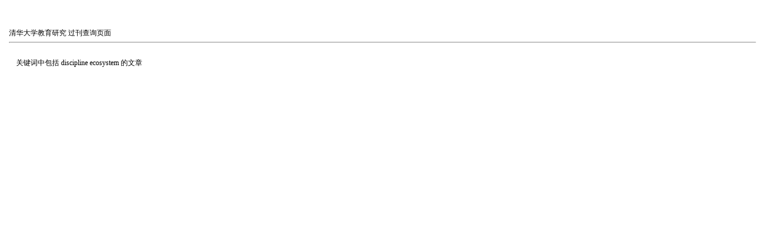

--- FILE ---
content_type: text/html; charset=gb2312
request_url: https://tje.ioe.tsinghua.edu.cn/oa/KeySearch.aspx?type=KeyWord&Sel=discipline%20ecosystem
body_size: 1032
content:

<!DOCTYPE html PUBLIC "-//W3C//DTD XHTML 1.0 Transitional//EN" "http://www.w3.org/TR/xhtml1/DTD/xhtml1-transitional.dtd">

<html xmlns="http://www.w3.org/1999/xhtml" >
<head><title>
	文章
</title>
       <style  type="text/css">
        <!-- 
            body, p, input, textarea, select, table, td
{
	font: 12px Tahoma; line-height:150%;
}
a
{
	 color:#c00;
	text-decoration: underline;
}
body
{
	margin:10px 15px 10px 15px;
}
        -->
    </style>
</head>
<body>
    <form method="post" action="./KeySearch.aspx?type=KeyWord&amp;Sel=discipline+ecosystem" id="form1">
<div>
<input type="hidden" name="__VIEWSTATE" id="__VIEWSTATE" value="/[base64]/hegajGLmYEtbO6QMBt9TBuRck=" />
</div>

<div>

	<input type="hidden" name="__VIEWSTATEGENERATOR" id="__VIEWSTATEGENERATOR" value="B1D450E9" />
</div>
     <br /><br />
    <span id="LbZaZhiShe">清华大学教育研究</span> 过刊查询页面
    <hr />
    <br />
    <div>
    &nbsp;&nbsp;&nbsp;&nbsp;<span id="Mes">关键词中包括</span>   <span id="KeyWord">discipline ecosystem</span>  的文章
    <br /><br />
    <table cellspacing="0" cellpadding="0" border="0" id="DGList" style="color:#333333;width:100%;border-collapse:collapse;">

</table>
    </div>
    </form>
</body>
</html>
